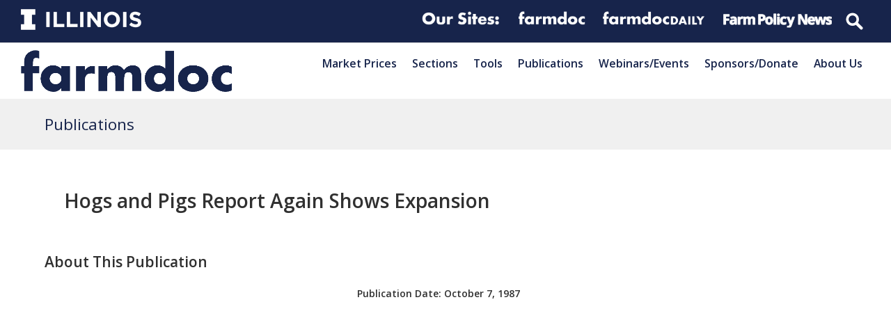

--- FILE ---
content_type: text/html; charset=utf-8
request_url: https://docs.google.com/viewer?url=https%3A%2F%2Ffarmdoc.illinois.edu%2Fassets%2Fmarketing%2Fweekly%2F1987%2F1987-10-07.pdf&embedded=true
body_size: 2317
content:
<!DOCTYPE html><html lang="en" dir="ltr"><head><title>1987-10-07.pdf</title><link rel="stylesheet" type="text/css" href="//www.gstatic.com/_/apps-viewer/_/ss/k=apps-viewer.standalone.vzKgvMed-Gs.L.W.O/am=AAQD/d=0/rs=AC2dHMLD5zb8j62TiGE8IPE3mdAlhWuBGg" nonce="q7psvQqJhfahnZjzr7bq1w"/></head><body><div class="ndfHFb-c4YZDc ndfHFb-c4YZDc-AHmuwe-Hr88gd-OWB6Me dif24c vhoiae LgGVmb bvmRsc ndfHFb-c4YZDc-TSZdd ndfHFb-c4YZDc-TJEFFc ndfHFb-c4YZDc-vyDMJf-aZ2wEe ndfHFb-c4YZDc-i5oIFb ndfHFb-c4YZDc-uoC0bf ndfHFb-c4YZDc-e1YmVc" aria-label="Showing viewer."><div class="ndfHFb-c4YZDc-zTETae"></div><div class="ndfHFb-c4YZDc-JNEHMb"></div><div class="ndfHFb-c4YZDc-K9a4Re"><div class="ndfHFb-c4YZDc-E7ORLb-LgbsSe ndfHFb-c4YZDc-LgbsSe-OWB6Me" aria-label="Previous"><div class="ndfHFb-c4YZDc-DH6Rkf-AHe6Kc"><div class="ndfHFb-c4YZDc-Bz112c ndfHFb-c4YZDc-DH6Rkf-Bz112c"></div></div></div><div class="ndfHFb-c4YZDc-tJiF1e-LgbsSe ndfHFb-c4YZDc-LgbsSe-OWB6Me" aria-label="Next"><div class="ndfHFb-c4YZDc-DH6Rkf-AHe6Kc"><div class="ndfHFb-c4YZDc-Bz112c ndfHFb-c4YZDc-DH6Rkf-Bz112c"></div></div></div><div class="ndfHFb-c4YZDc-q77wGc"></div><div class="ndfHFb-c4YZDc-K9a4Re-nKQ6qf ndfHFb-c4YZDc-TvD9Pc-qnnXGd" role="main"><div class="ndfHFb-c4YZDc-EglORb-ge6pde ndfHFb-c4YZDc-K9a4Re-ge6pde-Ne3sFf" role="status" tabindex="-1" aria-label="Loading"><div class="ndfHFb-c4YZDc-EglORb-ge6pde-RJLb9c ndfHFb-c4YZDc-AHmuwe-wcotoc-zTETae"><div class="ndfHFb-aZ2wEe" dir="ltr"><div class="ndfHFb-vyDMJf-aZ2wEe auswjd"><div class="aZ2wEe-pbTTYe aZ2wEe-v3pZbf"><div class="aZ2wEe-LkdAo-e9ayKc aZ2wEe-LK5yu"><div class="aZ2wEe-LkdAo aZ2wEe-hj4D6d"></div></div><div class="aZ2wEe-pehrl-TpMipd"><div class="aZ2wEe-LkdAo aZ2wEe-hj4D6d"></div></div><div class="aZ2wEe-LkdAo-e9ayKc aZ2wEe-qwU8Me"><div class="aZ2wEe-LkdAo aZ2wEe-hj4D6d"></div></div></div><div class="aZ2wEe-pbTTYe aZ2wEe-oq6NAc"><div class="aZ2wEe-LkdAo-e9ayKc aZ2wEe-LK5yu"><div class="aZ2wEe-LkdAo aZ2wEe-hj4D6d"></div></div><div class="aZ2wEe-pehrl-TpMipd"><div class="aZ2wEe-LkdAo aZ2wEe-hj4D6d"></div></div><div class="aZ2wEe-LkdAo-e9ayKc aZ2wEe-qwU8Me"><div class="aZ2wEe-LkdAo aZ2wEe-hj4D6d"></div></div></div><div class="aZ2wEe-pbTTYe aZ2wEe-gS7Ybc"><div class="aZ2wEe-LkdAo-e9ayKc aZ2wEe-LK5yu"><div class="aZ2wEe-LkdAo aZ2wEe-hj4D6d"></div></div><div class="aZ2wEe-pehrl-TpMipd"><div class="aZ2wEe-LkdAo aZ2wEe-hj4D6d"></div></div><div class="aZ2wEe-LkdAo-e9ayKc aZ2wEe-qwU8Me"><div class="aZ2wEe-LkdAo aZ2wEe-hj4D6d"></div></div></div><div class="aZ2wEe-pbTTYe aZ2wEe-nllRtd"><div class="aZ2wEe-LkdAo-e9ayKc aZ2wEe-LK5yu"><div class="aZ2wEe-LkdAo aZ2wEe-hj4D6d"></div></div><div class="aZ2wEe-pehrl-TpMipd"><div class="aZ2wEe-LkdAo aZ2wEe-hj4D6d"></div></div><div class="aZ2wEe-LkdAo-e9ayKc aZ2wEe-qwU8Me"><div class="aZ2wEe-LkdAo aZ2wEe-hj4D6d"></div></div></div></div></div></div><span class="ndfHFb-c4YZDc-EglORb-ge6pde-fmcmS ndfHFb-c4YZDc-AHmuwe-wcotoc-zTETae" aria-hidden="true">Loading&hellip;</span></div><div class="ndfHFb-c4YZDc-ujibv-nUpftc"><img class="ndfHFb-c4YZDc-ujibv-JUCs7e" src="/viewerng/thumb?ds=[base64]%3D&amp;ck=lantern&amp;dsmi=unknown&amp;authuser&amp;w=800&amp;webp=true&amp;p=proj"/></div></div></div></div><script nonce="6ABE9cbfbNLvNQEUbhVMBg">/*

 Copyright The Closure Library Authors.
 SPDX-License-Identifier: Apache-2.0
*/
function c(a,e,f){a._preloadFailed||a.complete&&a.naturalWidth===void 0?f():a.complete&&a.naturalWidth?e():(a.addEventListener("load",function(){e()},!1),a.addEventListener("error",function(){f()},!1))}
for(var d=function(a,e,f,k){function l(){b.style.display="none"}var g=document.body.getElementsByClassName(a)[0];if(k)var b=document.getElementById(k);else{if(!g)return;b=g.getElementsByClassName(f)[0];if(!b)return}b._preloadStartTime=Date.now();b.onerror=function(){this._preloadFailed=!0};c(b,function(){b.naturalWidth<800?l():(b._preloadEndTime||(b._preloadEndTime=Date.now()),e&&(g.getElementsByClassName(e)[0].style.display="none"))},l)},h=["_initStaticViewer"],m=this||self,n;h.length&&(n=h.shift());)h.length||
d===void 0?m=m[n]&&m[n]!==Object.prototype[n]?m[n]:m[n]={}:m[n]=d;
</script><script nonce="6ABE9cbfbNLvNQEUbhVMBg">_initStaticViewer('ndfHFb-c4YZDc-K9a4Re-nKQ6qf','ndfHFb-c4YZDc-EglORb-ge6pde','ndfHFb-c4YZDc-ujibv-JUCs7e')</script><script type="text/javascript" charset="UTF-8" src="//www.gstatic.com/_/apps-viewer/_/js/k=apps-viewer.standalone.en_US.8tZBXSLVE10.O/am=AAQD/d=1/rs=AC2dHMJgfF1AL81J8zrqzn3m1kkDpv_iVA/m=main" nonce="6ABE9cbfbNLvNQEUbhVMBg"></script><script type="text/javascript" src="https://apis.google.com/js/client.js" nonce="6ABE9cbfbNLvNQEUbhVMBg"></script><script type="text/javascript" nonce="6ABE9cbfbNLvNQEUbhVMBg">_init([["0",null,null,null,null,2,null,null,null,null,0,[1],null,null,null,"https://drive.google.com",null,null,null,null,null,null,null,null,null,null,null,null,null,null,null,null,[["core-744-RC1","prod"],12,1,1],null,null,null,null,[null,null,null,null,"https://accounts.google.com/ServiceLogin?passive\u003d1209600\u0026continue\u003dhttps://docs.google.com/viewer?url%3Dhttps://farmdoc.illinois.edu/assets/marketing/weekly/1987/1987-10-07.pdf%26embedded%3Dtrue\u0026hl\u003den-US\u0026followup\u003dhttps://docs.google.com/viewer?url%3Dhttps://farmdoc.illinois.edu/assets/marketing/weekly/1987/1987-10-07.pdf%26embedded%3Dtrue",null,null,null,0],null,null,null,null,null,null,null,null,null,null,null,null,null,null,null,0,null,null,null,null,null,null,null,null,null,null,null,null,null,null,null,null,null,null,null,null,null,null,null,null,null,null,null,null,null,null,null,null,null,null,null,null,null,null,null,null,null,null,null,null,null,null,null,null,null,null,null,null,null,null,null,null,null,null,null,null,null,null,null,null,null,null,null,null,null,null,null,null,null,null,null,null,null,null,null,null,null,null,null,null,null,null,null,null,1],[null,"1987-10-07.pdf","/viewerng/thumb?ds\[base64]%3D\u0026ck\u003dlantern\u0026dsmi\u003dunknown\u0026authuser\u0026w\u003d800\u0026webp\u003dtrue\u0026p\u003dproj",null,null,null,null,null,null,"/viewerng/upload?ds\[base64]%3D\u0026ck\u003dlantern\u0026dsmi\u003dunknown\u0026authuser\u0026p\u003dproj",null,"application/pdf",null,null,1,null,"/viewerng/viewer?url\u003dhttps://farmdoc.illinois.edu/assets/marketing/weekly/1987/1987-10-07.pdf",null,"https://farmdoc.illinois.edu/assets/marketing/weekly/1987/1987-10-07.pdf",null,null,0,null,null,null,null,null,"/viewerng/standalone/refresh?url\u003dhttps://farmdoc.illinois.edu/assets/marketing/weekly/1987/1987-10-07.pdf\u0026embedded\u003dtrue",[null,null,"meta?id\u003dACFrOgAfvyt4NFogq_pZpWQEGxjERw5J4gJpOsU6-8jSZelcP-YbFUS-9pmQV73IXRyUhCXeKI5OEVmkBDd7EzFTZdgq9IbjNgKJe6pSQGXillGlaHXzPRyzk9AQS69Uy2kf7ojHMq-PUmClfzo0","img?id\u003dACFrOgAfvyt4NFogq_pZpWQEGxjERw5J4gJpOsU6-8jSZelcP-YbFUS-9pmQV73IXRyUhCXeKI5OEVmkBDd7EzFTZdgq9IbjNgKJe6pSQGXillGlaHXzPRyzk9AQS69Uy2kf7ojHMq-PUmClfzo0","press?id\u003dACFrOgAfvyt4NFogq_pZpWQEGxjERw5J4gJpOsU6-8jSZelcP-YbFUS-9pmQV73IXRyUhCXeKI5OEVmkBDd7EzFTZdgq9IbjNgKJe6pSQGXillGlaHXzPRyzk9AQS69Uy2kf7ojHMq-PUmClfzo0","status?id\u003dACFrOgAfvyt4NFogq_pZpWQEGxjERw5J4gJpOsU6-8jSZelcP-YbFUS-9pmQV73IXRyUhCXeKI5OEVmkBDd7EzFTZdgq9IbjNgKJe6pSQGXillGlaHXzPRyzk9AQS69Uy2kf7ojHMq-PUmClfzo0","https://doc-14-bk-apps-viewer.googleusercontent.com/viewer/secure/pdf/3nb9bdfcv3e2h2k1cmql0ee9cvc5lole/bur1veaho5mrorckch2cqsup4q1b2ac8/1768717500000/lantern/*/ACFrOgAfvyt4NFogq_pZpWQEGxjERw5J4gJpOsU6-8jSZelcP-YbFUS-9pmQV73IXRyUhCXeKI5OEVmkBDd7EzFTZdgq9IbjNgKJe6pSQGXillGlaHXzPRyzk9AQS69Uy2kf7ojHMq-PUmClfzo0",null,"presspage?id\u003dACFrOgAfvyt4NFogq_pZpWQEGxjERw5J4gJpOsU6-8jSZelcP-YbFUS-9pmQV73IXRyUhCXeKI5OEVmkBDd7EzFTZdgq9IbjNgKJe6pSQGXillGlaHXzPRyzk9AQS69Uy2kf7ojHMq-PUmClfzo0"],null,null,null,"pdf"],"","",2]);</script></body></html>